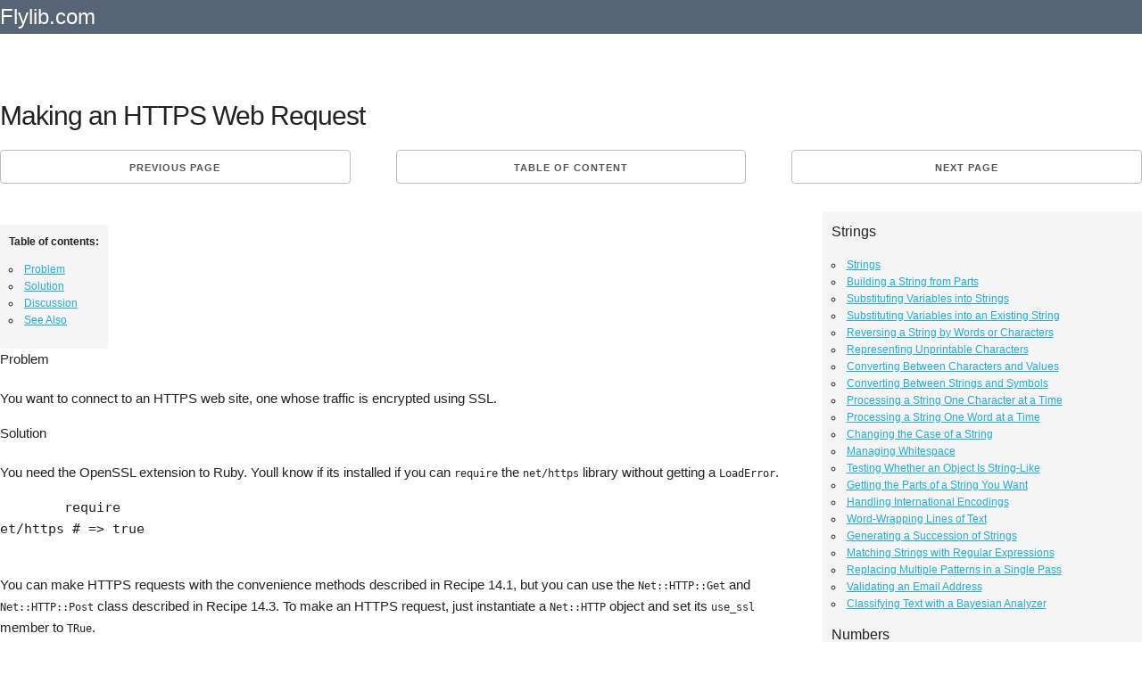

--- FILE ---
content_type: text/html; charset=UTF-8
request_url: https://flylib.com/books/en/2.44.1/making_an_https_web_request.html
body_size: 16200
content:
<!DOCTYPE html>
<html lang="en">
<head>
  <meta charset="utf-8">
  <title>Making an HTTPS Web Request | Internet Services</title>
  <meta name="description" content="Making an HTTPS Web Request / Internet Services from Ruby Cookbook">
  <meta name="viewport" content="width=device-width, initial-scale=1">
  <meta name="yandex-verification" content="71b55d2198e4145b" />
  <!--x_cool_page-->
  <style>.node{float:right;position:absolute;top:0px;}.node:link,.node:visited{padding-top:7px;color:#fff;text-decoration:none;} .mgb20{margin-bottom:20px;clear:both;}.h90{height:90px;}.adl{width:336px;height:280px;float:left;margin:0px 10px 10px 0px;}pre{display: block;white-space: pre-wrap;}.mnw{min-height:75px;width:auto!important;}.mgt10{margin-top:10px;}.amt img{max-width:110px;}.u-pull-right{float:right;}.small_text,.small_text a:link,.small_text a:visited{font-size:12px!important;color:#fff;}.one-half.column{width:48%;}.mod{padding:0px 10px!important;line-height:2.5em;margin:0px!important;height:30px;}.bgn{background:#576475;}.column,.columns,.container,.u-full-width{width:100%;box-sizing:border-box}h1,h2{letter-spacing:-.1rem}.column,.columns,.container,.u-full-width,.u-max-full-width{box-sizing:border-box}img{border:0}.container{position:relative;max-width:1280px;margin:0 auto;padding:0 20px}body,html{padding:0;margin:0}.column,.columns{float:left}html{font-size:62.5%}body{font-size:1.5em;line-height:1.6;font-weight:400;font-family:Arial;color:#222}h1,h2,h3,.h3,h4,h5,h6{margin-top:0;margin-bottom:2rem;font-weight:300}.u-max-full-width{max-width:100%}.test h1{margin:0.67em 0;}.caretback{font-size:20px!important;padding-top:0;text-decoration:none}.caretback span{margin-top:-2px}.waka{margin-top:20px}h1{font-size:4rem;line-height:1.2}h2{font-size:3.6rem;line-height:1.25}p{margin-top:0}a{color:#1EAEDB}a:hover{color:#0FA0CE}.container:after,.row:after,.u-cf{content:"";display:table;clear:both}.book_details{border:1px dotted #ccc;padding:15px;margin-bottom:25px;background:#f5f5f5;border-radius:4px}.book_details img{max-height:75px}.smdet{font-size:.9em}.small_h1{font-size:1.2em!important;font-weight:700;margin:.67em 0}ul{list-style:circle inside}ol{list-style:decimal inside}ol,ul{padding-left:0;margin-top:0}ol ol,ol ul,ul ol,ul ul{margin:1.5rem 0 1.5rem 3rem;font-size:90%}.mainb{clear:both;display:block;border-bottom:1px dotted #ccc;padding-bottom:10px!important;padding-top:10px!important}.mainb img{float:left;padding-right:5px;max-height:70px}.mainb span{font-size:12px}.bgdt{background:#EEE;text-align:center;border-radius:4px;font-size:1rem;text-transform:uppercase;height:30px;line-height:30px;margin-bottom:.75rem;font-weight:600;letter-spacing:.1rem}.bgdt.bd{text-align:left;display:block;height:auto;line-height:1.3em;padding:5px 5px;}.subcats,.subcats li{list-style:none;margin:0;padding:0;font-size:1em}.subcats li a,.subcats li a:link,.subcats li a:visited{color:#666;font-size:1.2rem;margin-bottom:.75rem;font-weight:600;letter-spacing:.1rem}.subbut{padding-left:10px;padding-right:10px;margin-right:5px;margin-top:5px}.logo a,.logo a:link,.logo a:visited{color:#fff;text-decoration:none;padding:20px 0;font-size:24px}table{border-collapse:collapse;border-spacing:0}td,th{padding:0}.button,button{margin-bottom:1rem}.button,button,input[type=submit],input[type=reset],input[type=button]{display:inline-block;height:38px;padding:0 30px;color:#555;text-align:center;font-size:11px;font-weight:600;line-height:38px;letter-spacing:.1rem;text-transform:uppercase;text-decoration:none;white-space:nowrap;background-color:transparent;border-radius:4px;border:1px solid #bbb;cursor:pointer;box-sizing:border-box}@media (min-width:750px){.navbar+.docs-section{border-top-width:0}.navbar,.navbar-spacer{display:block;width:100%;height:6.5rem;background:#fff;z-index:99;border-top:1px solid #eee;border-bottom:1px solid #eee}.navbar-spacer{display:none}.navbar>.container{width:100%}.navbar-list{list-style:none;margin-bottom:0}.navbar-item{position:relative;float:left;margin-bottom:0}.navbar-link{text-transform:uppercase;font-size:11px;font-weight:600;letter-spacing:.2rem;margin-right:35px;text-decoration:none;line-height:6.5rem;color:#222}.navbar-link.active{color:#33C3F0}}@media (min-width:400px){.container{width:85%;padding:0}a.mod{width:100%;margin-bottom:1px!important}}@media (min-width:550px){.container{width:100%}.column,.columns{margin-left:4%}.column:first-child,.columns:first-child{margin-left:0}.one.column,.one.columns{width:4.66666666667%}.two.columns{width:13.3333333333%}.seven.columns{width:56.66%}.ten.columns{width:82.6666666667%}.three.columns{width:22%}.four.columns{width:30.6666666667%}.twelve.columns{width:100%;margin-left:0}.one-third.column{width:30.6666666667%}.lc{width:70%;float:left;padding-top:15px;}.rc{width:28%;min-width:336px;float:right;}.offset-by-one-third.column,.offset-by-one-third.columns{margin-left:34.6666666667%}h1{font-size:3rem}h2{font-size:2.2rem}}hr{margin-top:3rem;margin-bottom:3.5rem;border-width:0;border-top:1px solid #E1E1E1;}.small_text{padding:10px;}.amt span{padding:5px 0px;display:block;}.amt a:link,.amt a:visited{font-size:13px;line-height:1.1em;color:#666!important;text-decoration:none;}.amt a:hover{text-decoration:underline;}@media(max-width:335px){.adx{display:none;}.mod{width:100%;}}@media(max-width:400px){.mod{width:100%;}} 
  .og{background:#f5f5f5;border-radius:3px;padding:10px;margin-top:10px;font-family:arial;font-size:12px;}.og .h4{font-weight:bold;}.og .h2{font-size:16px}.act{color:#ff3300}
  @media(max-width:1120px){.lc{width:65%;}@media(max-width:960px){.lc{width:60%;}@media(max-width:840px){.lc{width:100%;}.rc{width:100%;}}
 </style>
  
   <link rel="amphtml" href="https://amp.flylib.com/books/en/2.44.1/making_an_https_web_request.html"/>
  <link rel="icon" type="image/png" href="/tpl/fly/images/favicon.png"> 
  
</head>
<body>
<div class="row bgn">
<div class="container">
  <div class="two columns logo"><a href="javascript:;" data-path="/">Flylib.com</a></div>
  <div class="seven columns"></div>
  <div class="three columns"></div>
</div></div><br>

<div class="container">
  <div class="row">
    <div class="twelve columns">
		
		
		<div class="row test">
		<h1>Making an HTTPS Web Request</h1>
		</div>
		
		<div class="row"><div class="one-third column value"><a class="button button-primary mod" href="/books/en/2.44.1/grabbing_the_contents_of_a_web_page.html">Previous page</a></div><div class="one-third column value" style="text-align:center;">		<a class="button button-primary mod" href="javascript:;" data-hash="ba11456b3a4cd13b7e0c7a8c6f8c7477" data-path="/books/en/2.44.1/">Table of content</a></div><div class="one-third column value"><a class="button button-primary mod u-pull-right" href="/books/en/2.44.1/customizing_http_request_headers.html">Next page</a></div></div>
		
		<div class="content index ">
		<div class="u-cf"></div>
		
		<div class="mgb20"></div>
			<div class="lc">
			 <div class="row">
			<div class="one-half column">
			
			</div>
			<div class="one-half column og" id="secondary_bar">
			<div class="fastmenu"><p class="fast_head">Table of contents:</p><ul><li class="hh_4"><a href="/books/en/2.44.1/making_an_https_web_request.html#fastmenu_1">Problem</a></li><li class="hh_4"><a href="/books/en/2.44.1/making_an_https_web_request.html#fastmenu_2">Solution</a></li><li class="hh_4"><a href="/books/en/2.44.1/making_an_https_web_request.html#fastmenu_3">Discussion</a></li><li class="hh_4"><a href="/books/en/2.44.1/making_an_https_web_request.html#fastmenu_4">See Also</a></li></ul></div>
			</div>
			</div>
			
			
			<a class="anchor" id="fastmenu_1"></a><H4>Problem</H4>
<p>You want to connect to an HTTPS web site, one whose traffic is encrypted using SSL.</P>


<a class="anchor" id="fastmenu_2"></a><h4>Solution</H4>
<p>You need the OpenSSL extension to Ruby. Youll know if its installed if you can <tt>require</tt> the <tt>net/https</tt> 
library without getting a <tt>LoadError</tt>.</P>
<pre>
	require 
et/https # => true
</pre><BR>

<p>You can	 make HTTPS requests with the convenience methods described in Recipe 14.1, but you can use the <tt>Net::HTTP::Get</tt> and <tt>Net::HTTP::Post</tt> class described in Recipe 14.3. To make an 
HTTPS request, just instantiate a <tt>Net::HTTP</tt> object and set its <tt>use_ssl</tt> member to <tt>TRue</tt>.</p>
<p>In this example, I try to download a page from a web server that only accepts 
HTTPS connections. Instead of listening on port 80 like a normal web server, this server listens on port 443 and expects an encrypted request. I can only connect with a <tt>Net::HTTP</tt> instance that has the <tt>use_ssl</tt> flag set.</p>
<pre>
	require 
et/http
	uri = URI.parse("https://www.donotcall.gov/")

	request = Net::HTTP.new(uri.host, uri.port)
	response = request.get("/")
	# Errno::ECONNRESET: Connection reset by peer

	require 
et/https
	request.use_ssl = true
	request.verify_mode = OpenSSL::SSL::VERIFY_NONE
	response = request.get("/")
	# => #<Net::HTTPOK 200 OK readbody=true>
	response.body.size # => 6537
</pre><BR>



<a class="anchor" id="fastmenu_3"></a><H4>Discussion</h4>
<p>The default Ruby installation for Windows includes the OpenSSL extension, but if youe on a Unix system, you might have to install it yourself. On Debian GNU/Linux, the package name is <tt>libopenssl-ruby[Ruby version]</tt>: for instance, <tt>libopenssl-ruby1.8</tt>. You might need to download the extension from the Ruby PKI homepage (see below), and compile and install it with Make.</p>
<p>Setting <tt>verify_mode</tt> to <tt>OpenSSL:SSL::VERIFY_NONE</tt> suppresses some warnings, but the warnings are kind of serious: they mean that OpenSSL won	 verify the servers certificate or proof of identity. Your conversation with the server will be confidential, but you won	 be able to definitively authenticate the server: it might be an imposter.</P>
<p>You can have OpenSSL verify server certificates if you keep a few trusted certificates on your computer. You don	 need a certificate for every server you might possibly access. You just need certificates for a few "certificate authorities:" the organizations that actually sign most other certificates. Since web browsers need these certificates too, you probably already have a bunch of them installed, although maybe not in a format that Ruby can use (if you don	 have them, see below).</P>
<p>On Debian GNU/Linux, the <tt>ca-certificates</tt> package installs a set of trusted server certificates into the directory <tt>/etc/ssl/certs</tt>. I can set my request objects <tt>ca_path</tt> to that directory, and set its <tt>verify_mode</tt> to <tt>OpenSSL::SSL::VERIFY_PEER</tt>. Now OpenSSL can verify that Im actually talking to the web server at donotcall.gov, and not an imposter.</p>
<pre>
	request = Net::HTTP.new(uri.host, uri.port)
	request.use_ssl = true
	request.ca_path = "/etc/ssl/certs/"
	request.verify_mode = OpenSSL::SSL::VERIFY_PEER
	response = request.get("/")
	# => #<Net:: 
HTTPOK 200 OK readbody=true>
</pre><br>

<p>The SSL certificate for www.donotcall.gov (http://www.donotcall.gov) happens to be signed by Network Solutions. I already have Network Solutions certificate installed on my computer, so I can verify the signature. If I trust Network Solutions, I can trust donotcall.gov.</p>


<a class="anchor" id="fastmenu_4"></a><h4>See Also</H4>
<ul><li>Recipe 14.1, "Grabbing the Contents of a Web Page"</li><li> 
HTTPS is just one more thing a robust web client needs to support; Recipe 14.20, "A Real-World HTTP Client," shows how to integrate it into a general framework</li><li>The Ruby OpenSSL project homepage (http://www.nongnu.org/rubypki/)</li><li>The (unofficial) Mozilla Certificate FAQ provides a good introduction to SSL certificates (http://www.hecker.org/mozilla/ca-certificate-faq/background-info)</li><li>If you don	 have any certs on your system or theye not in a format you can give to Ruby, you can download a bundle of all the certs recognized by the Mozilla web browser; instead of setting <tt>ca_path</tt> to a directory, youll set <tt>ca_file</tt> to the location of the file you download (http://curl.haxx.se/docs/caextract.html)</li><li>You can create your own server certificates with the QuickCert program; your certificates won	 be recognized by any certificate authority, but if you control the clients as well as the server, you can manually install the server certificate on every client (http://segment7.net/projects/ruby/QuickCert/)</li></ul>


<!--pixel--></TD></TR></table>
<br><!--page=227 end--> <!--page=228 start--><br>
			
			
			</div>
			
			<div class="rc">
			<div class="og"><p class="h2">Strings</p><ul><li><a href="/books/en/2.44.1/strings.html">Strings</a></li><li><a href="/books/en/2.44.1/building_a_string_from_parts.html">Building a String from Parts</a></li><li><a href="/books/en/2.44.1/substituting_variables_into_strings.html">Substituting Variables into Strings</a></li><li><a href="/books/en/2.44.1/substituting_variables_into_an_existing_string.html">Substituting Variables into an Existing String</a></li><li><a href="/books/en/2.44.1/reversing_a_string_by_words_or_characters.html">Reversing a String by Words or Characters</a></li><li><a href="/books/en/2.44.1/representing_unprintable_characters.html">Representing Unprintable Characters</a></li><li><a href="/books/en/2.44.1/converting_between_characters_and_values.html">Converting Between Characters and Values</a></li><li><a href="/books/en/2.44.1/converting_between_strings_and_symbols.html">Converting Between Strings and Symbols</a></li><li><a href="/books/en/2.44.1/processing_a_string_one_character_at_a_time.html">Processing a String One Character at a Time</a></li><li><a href="/books/en/2.44.1/processing_a_string_one_word_at_a_time.html">Processing a String One Word at a Time</a></li><li><a href="/books/en/2.44.1/changing_the_case_of_a_string.html">Changing the Case of a String</a></li><li><a href="/books/en/2.44.1/managing_whitespace.html">Managing Whitespace</a></li><li><a href="/books/en/2.44.1/testing_whether_an_object_is_string_like.html">Testing Whether an Object Is String-Like</a></li><li><a href="/books/en/2.44.1/getting_the_parts_of_a_string_you_want.html">Getting the Parts of a String You Want</a></li><li><a href="/books/en/2.44.1/handling_international_encodings.html">Handling International Encodings</a></li><li><a href="/books/en/2.44.1/word_wrapping_lines_of_text.html">Word-Wrapping Lines of Text</a></li><li><a href="/books/en/2.44.1/generating_a_succession_of_strings.html">Generating a Succession of Strings</a></li><li><a href="/books/en/2.44.1/matching_strings_with_regular_expressions.html">Matching Strings with Regular Expressions</a></li><li><a href="/books/en/2.44.1/replacing_multiple_patterns_in_a_single_pass.html">Replacing Multiple Patterns in a Single Pass</a></li><li><a href="/books/en/2.44.1/validating_an_email_address.html">Validating an Email Address</a></li><li><a href="/books/en/2.44.1/classifying_text_with_a_bayesian_analyzer.html">Classifying Text with a Bayesian Analyzer</a></li></ul><p class="h2">Numbers</p><ul><li><a href="/books/en/2.44.1/numbers.html">Numbers</a></li><li><a href="/books/en/2.44.1/parsing_a_number_from_a_string.html">Parsing a Number from a String</a></li><li><a href="/books/en/2.44.1/comparing_floating_point_numbers.html">Comparing Floating-Point Numbers</a></li><li><a href="/books/en/2.44.1/representing_numbers_to_arbitrary_precision.html">Representing Numbers to Arbitrary Precision</a></li><li><a href="/books/en/2.44.1/representing_rational_numbers.html">Representing Rational Numbers</a></li><li><a href="/books/en/2.44.1/generating_random_numbers.html">Generating Random Numbers</a></li><li><a href="/books/en/2.44.1/converting_between_numeric_bases.html">Converting Between Numeric Bases</a></li><li><a href="/books/en/2.44.1/taking_logarithms.html">Taking Logarithms</a></li><li><a href="/books/en/2.44.1/finding_mean_median_and_mode.html">Finding Mean, Median, and Mode</a></li><li><a href="/books/en/2.44.1/converting_between_degrees_and_radians.html">Converting Between Degrees and Radians</a></li><li><a href="/books/en/2.44.1/multiplying_matrices.html">Multiplying Matrices</a></li><li><a href="/books/en/2.44.1/solving_a_system_of_linear_equations.html">Solving a System of Linear Equations</a></li><li><a href="/books/en/2.44.1/using_complex_numbers.html">Using Complex Numbers</a></li><li><a href="/books/en/2.44.1/simulating_a_subclass_of_fixnum.html">Simulating a Subclass of Fixnum</a></li><li><a href="/books/en/2.44.1/doing_math_with_roman_numbers.html">Doing Math with Roman Numbers</a></li><li><a href="/books/en/2.44.1/generating_a_sequence_of_numbers.html">Generating a Sequence of Numbers</a></li><li><a href="/books/en/2.44.1/generating_prime_numbers.html">Generating Prime Numbers</a></li><li><a href="/books/en/2.44.1/checking_a_credit_card_checksum.html">Checking a Credit Card Checksum</a></li></ul><p class="h2">Date and Time</p><ul><li><a href="/books/en/2.44.1/date_and_time.html">Date and Time</a></li><li><a href="/books/en/2.44.1/finding_todays_date.html">Finding Todays Date</a></li><li><a href="/books/en/2.44.1/parsing_dates_precisely_or_fuzzily.html">Parsing Dates, Precisely or Fuzzily</a></li><li><a href="/books/en/2.44.1/printing_a_date.html">Printing a Date</a></li><li><a href="/books/en/2.44.1/iterating_over_dates.html">Iterating Over Dates</a></li><li><a href="/books/en/2.44.1/doing_date_arithmetic.html">Doing Date Arithmetic</a></li><li><a href="/books/en/2.44.1/counting_the_days_since_an_arbitrary_date.html">Counting the Days Since an Arbitrary Date</a></li><li><a href="/books/en/2.44.1/converting_between_time_zones.html">Converting Between Time Zones</a></li><li><a href="/books/en/2.44.1/checking_whether_daylight_saving_time_is_in_effect.html">Checking Whether Daylight Saving Time Is in Effect</a></li><li><a href="/books/en/2.44.1/converting_between_time_and_datetime_objects.html">Converting Between Time and DateTime Objects</a></li><li><a href="/books/en/2.44.1/finding_the_day_of_the_week.html">Finding the Day of the Week</a></li><li><a href="/books/en/2.44.1/handling_commercial_dates.html">Handling Commercial Dates</a></li><li><a href="/books/en/2.44.1/running_a_code_block_periodically.html">Running a Code Block Periodically</a></li><li><a href="/books/en/2.44.1/waiting_a_certain_amount_of_time.html">Waiting a Certain Amount of Time</a></li><li><a href="/books/en/2.44.1/adding_a_timeout_to_a_long_running_operation.html">Adding a Timeout to a Long-Running Operation</a></li></ul><p class="h2">Arrays</p><ul><li><a href="/books/en/2.44.1/arrays.html">Arrays</a></li><li><a href="/books/en/2.44.1/iterating_over_an_array.html">Iterating Over an Array</a></li><li><a href="/books/en/2.44.1/rearranging_values_without_using_temporary_variables.html">Rearranging Values Without Using Temporary Variables</a></li><li><a href="/books/en/2.44.1/stripping_duplicate_elements_from_an_array.html">Stripping Duplicate Elements from an Array</a></li><li><a href="/books/en/2.44.1/reversing_an_array.html">Reversing an Array</a></li><li><a href="/books/en/2.44.1/sorting_an_array.html">Sorting an Array</a></li><li><a href="/books/en/2.44.1/ignoring_case_when_sorting_strings.html">Ignoring Case When Sorting Strings</a></li><li><a href="/books/en/2.44.1/making_sure_a_sorted_array_stays_sorted.html">Making Sure a Sorted Array Stays Sorted</a></li><li><a href="/books/en/2.44.1/summing_the_items_of_an_array.html">Summing the Items of an Array</a></li><li><a href="/books/en/2.44.1/sorting_an_array_by_frequency_of_appearance.html">Sorting an Array by Frequency of Appearance</a></li><li><a href="/books/en/2.44.1/shuffling_an_array.html">Shuffling an Array</a></li><li><a href="/books/en/2.44.1/getting_the_n_smallest_items_of_an_array.html">Getting the N Smallest Items of an Array</a></li><li><a href="/books/en/2.44.1/building_up_a_hash_using_injection.html">Building Up a Hash Using Injection</a></li><li><a href="/books/en/2.44.1/extracting_portions_of_arrays.html">Extracting Portions of Arrays</a></li><li><a href="/books/en/2.44.1/computing_set_operations_on_arrays.html">Computing Set Operations on Arrays</a></li><li><a href="/books/en/2.44.1/partitioning_or_classifying_a_set.html">Partitioning or Classifying a Set</a></li></ul><p class="h2">Hashes</p><ul><li><a href="/books/en/2.44.1/hashes.html">Hashes</a></li><li><a href="/books/en/2.44.1/using_symbols_as_hash_keys.html">Using Symbols as Hash Keys</a></li><li><a href="/books/en/2.44.1/creating_a_hash_with_a_default_value.html">Creating a Hash with a Default Value</a></li><li><a href="/books/en/2.44.1/adding_elements_to_a_hash.html">Adding Elements to a Hash</a></li><li><a href="/books/en/2.44.1/removing_elements_from_a_hash.html">Removing Elements from a Hash</a></li><li><a href="/books/en/2.44.1/using_an_array_or_other_modifiable_object_as_a_hash_key.html">Using an Array or Other Modifiable Object as a Hash Key</a></li><li><a href="/books/en/2.44.1/keeping_multiple_values_for_the_same_hash_key.html">Keeping Multiple Values for the Same Hash Key</a></li><li><a href="/books/en/2.44.1/iterating_over_a_hash.html">Iterating Over a Hash</a></li><li><a href="/books/en/2.44.1/iterating_over_a_hash_in_insertion_order.html">Iterating Over a Hash in Insertion Order</a></li><li><a href="/books/en/2.44.1/printing_a_hash.html">Printing a Hash</a></li><li><a href="/books/en/2.44.1/inverting_a_hash.html">Inverting a Hash</a></li><li><a href="/books/en/2.44.1/choosing_randomly_from_a_weighted_list.html">Choosing Randomly from a Weighted List</a></li><li><a href="/books/en/2.44.1/building_a_histogram.html">Building a Histogram</a></li><li><a href="/books/en/2.44.1/remapping_the_keys_and_values_of_a_hash.html">Remapping the Keys and Values of a Hash</a></li><li><a href="/books/en/2.44.1/extracting_portions_of_hashes.html">Extracting Portions of Hashes</a></li><li><a href="/books/en/2.44.1/searching_a_hash_with_regular_expressions.html">Searching a Hash with Regular Expressions</a></li></ul><p class="h2">Files and Directories</p><ul><li><a href="/books/en/2.44.1/files_and_directories.html">Files and Directories</a></li><li><a href="/books/en/2.44.1/checking_to_see_if_a_file_exists.html">Checking to See If a File Exists</a></li><li><a href="/books/en/2.44.1/checking_your_access_to_a_file.html">Checking Your Access to a File</a></li><li><a href="/books/en/2.44.1/changing_the_permissions_on_a_file.html">Changing the Permissions on a File</a></li><li><a href="/books/en/2.44.1/seeing_when_a_file_was_last_used_problem.html">Seeing When a File Was Last Used Problem</a></li><li><a href="/books/en/2.44.1/listing_a_directory.html">Listing a Directory</a></li><li><a href="/books/en/2.44.1/reading_the_contents_of_a_file.html">Reading the Contents of a File</a></li><li><a href="/books/en/2.44.1/writing_to_a_file.html">Writing to a File</a></li><li><a href="/books/en/2.44.1/writing_to_a_temporary_file.html">Writing to a Temporary File</a></li><li><a href="/books/en/2.44.1/picking_a_random_line_from_a_file.html">Picking a Random Line from a File</a></li><li><a href="/books/en/2.44.1/comparing_two_files.html">Comparing Two Files</a></li><li><a href="/books/en/2.44.1/performing_random_access_on_read_once_input_streams.html">Performing Random Access on Read-Once Input Streams</a></li><li><a href="/books/en/2.44.1/walking_a_directory_tree.html">Walking a Directory Tree</a></li><li><a href="/books/en/2.44.1/locking_a_file.html">Locking a File</a></li><li><a href="/books/en/2.44.1/backing_up_to_versioned_filenames.html">Backing Up to Versioned Filenames</a></li><li><a href="/books/en/2.44.1/pretending_a_string_is_a_file.html">Pretending a String Is a File</a></li><li><a href="/books/en/2.44.1/redirecting_standard_input_or_output.html">Redirecting Standard Input or Output</a></li><li><a href="/books/en/2.44.1/processing_a_binary_file.html">Processing a Binary File</a></li><li><a href="/books/en/2.44.1/deleting_a_file.html">Deleting a File</a></li><li><a href="/books/en/2.44.1/truncating_a_file.html">Truncating a File</a></li><li><a href="/books/en/2.44.1/finding_the_files_you_want.html">Finding the Files You Want</a></li><li><a href="/books/en/2.44.1/finding_and_changing_the_current_working_directory.html">Finding and Changing the Current Working Directory</a></li></ul><p class="h2">Code Blocks and Iteration</p><ul><li><a href="/books/en/2.44.1/code_blocks_and_iteration.html">Code Blocks and Iteration</a></li><li><a href="/books/en/2.44.1/creating_and_invoking_a_block.html">Creating and Invoking a Block</a></li><li><a href="/books/en/2.44.1/writing_a_method_that_accepts_a_block.html">Writing a Method That Accepts a Block</a></li><li><a href="/books/en/2.44.1/binding_a_block_argument_to_a_variable.html">Binding a Block Argument to a Variable</a></li><li><a href="/books/en/2.44.1/blocks_as_closures_using_outside_variables_within_a_code_block.html">Blocks as Closures: Using Outside Variables Within a Code Block</a></li><li><a href="/books/en/2.44.1/writing_an_iterator_over_a_data_structure.html">Writing an Iterator Over a Data Structure</a></li><li><a href="/books/en/2.44.1/changing_the_way_an_object_iterates.html">Changing the Way an Object Iterates</a></li><li><a href="/books/en/2.44.1/writing_block_methods_that_classify_or_collect.html">Writing Block Methods That Classify or Collect</a></li><li><a href="/books/en/2.44.1/stopping_an_iteration.html">Stopping an Iteration</a></li><li><a href="/books/en/2.44.1/looping_through_multiple_iterables_in_parallel.html">Looping Through Multiple Iterables in Parallel</a></li><li><a href="/books/en/2.44.1/hiding_setup_and_cleanup_in_a_block_method.html">Hiding Setup and Cleanup in a Block Method</a></li><li><a href="/books/en/2.44.1/coupling_systems_loosely_with_callbacks.html">Coupling Systems Loosely with Callbacks</a></li></ul><p class="h2">Objects and Classes8</p><ul><li><a href="/books/en/2.44.1/objects_and_classes8.html">Objects and Classes8</a></li><li><a href="/books/en/2.44.1/managing_instance_data.html">Managing Instance Data</a></li><li><a href="/books/en/2.44.1/managing_class_data.html">Managing Class Data</a></li><li><a href="/books/en/2.44.1/checking_class_or_module_membership.html">Checking Class or Module Membership</a></li><li><a href="/books/en/2.44.1/writing_an_inherited_class.html">Writing an Inherited Class</a></li><li><a href="/books/en/2.44.1/overloading_methods.html">Overloading Methods</a></li><li><a href="/books/en/2.44.1/validating_and_modifying_attribute_values.html">Validating and Modifying Attribute Values</a></li><li><a href="/books/en/2.44.1/defining_a_virtual_attribute.html">Defining a Virtual Attribute</a></li><li><a href="/books/en/2.44.1/delegating_method_calls_to_another_object.html">Delegating Method Calls to Another Object</a></li><li><a href="/books/en/2.44.1/converting_and_coercing_objects_to_different_types.html">Converting and Coercing Objects to Different Types</a></li><li><a href="/books/en/2.44.1/getting_a_human_readable_printout_of_any_object.html">Getting a Human-Readable Printout of Any Object</a></li><li><a href="/books/en/2.44.1/accepting_or_passing_a_variable_number_of_arguments.html">Accepting or Passing a Variable Number of Arguments</a></li><li><a href="/books/en/2.44.1/simulating_keyword_arguments.html">Simulating Keyword Arguments</a></li><li><a href="/books/en/2.44.1/calling_a_superclasss_method.html">Calling a Superclasss Method</a></li><li><a href="/books/en/2.44.1/creating_an_abstract_method.html">Creating an Abstract Method</a></li><li><a href="/books/en/2.44.1/freezing_an_object_to_prevent_changes.html">Freezing an Object to Prevent Changes</a></li><li><a href="/books/en/2.44.1/making_a_copy_of_an_object.html">Making a Copy of an Object</a></li><li><a href="/books/en/2.44.1/declaring_constants.html">Declaring Constants</a></li><li><a href="/books/en/2.44.1/implementing_class_and_singleton_methods.html">Implementing Class and Singleton Methods</a></li><li><a href="/books/en/2.44.1/controlling_access_by_making_methods_private.html">Controlling Access by Making Methods Private</a></li></ul><p class="h2">Modules and Namespaces</p><ul><li><a href="/books/en/2.44.1/modules_and_namespaces.html">Modules and Namespaces</a></li><li><a href="/books/en/2.44.1/simulating_multiple_inheritance_with_mixins.html">Simulating Multiple Inheritance with Mixins</a></li><li><a href="/books/en/2.44.1/extending_specific_objects_with_modules.html">Extending Specific Objects with Modules</a></li><li><a href="/books/en/2.44.1/mixing_in_class_methods.html">Mixing in Class Methods</a></li><li><a href="/books/en/2.44.1/implementing_enumerable_write_one_method_get_22_free.html">Implementing Enumerable: Write One Method, Get 22 Free</a></li><li><a href="/books/en/2.44.1/avoiding_naming_collisions_with_namespaces.html">Avoiding Naming Collisions with Namespaces</a></li><li><a href="/books/en/2.44.1/automatically_loading_libraries_as_needed.html">Automatically Loading Libraries as Needed</a></li><li><a href="/books/en/2.44.1/including_namespaces.html">Including Namespaces</a></li><li><a href="/books/en/2.44.1/initializing_instance_variables_defined_by_a_module.html">Initializing Instance Variables Defined by a Module</a></li><li><a href="/books/en/2.44.1/automatically_initializing_mixed_in_modules.html">Automatically Initializing Mixed-In Modules</a></li></ul><p class="h2">Reflection and Metaprogramming</p><ul><li><a href="/books/en/2.44.1/reflection_and_metaprogramming.html">Reflection and Metaprogramming</a></li><li><a href="/books/en/2.44.1/finding_an_objects_class_and_superclass.html">Finding an Objects Class and Superclass</a></li><li><a href="/books/en/2.44.1/listing_an_objects_methods.html">Listing an Objects Methods</a></li><li><a href="/books/en/2.44.1/listing_methods_unique_to_an_object.html">Listing Methods Unique to an Object</a></li><li><a href="/books/en/2.44.1/getting_a_reference_to_a_method.html">Getting a Reference to a Method</a></li><li><a href="/books/en/2.44.1/fixing_bugs_in_someone_elses_class.html">Fixing Bugs in Someone Elses Class</a></li><li><a href="/books/en/2.44.1/listening_for_changes_to_a_class.html">Listening for Changes to a Class</a></li><li><a href="/books/en/2.44.1/checking_whether_an_object_has_necessary_attributes.html">Checking Whether an Object Has Necessary Attributes</a></li><li><a href="/books/en/2.44.1/responding_to_calls_to_undefined_methods.html">Responding to Calls to Undefined Methods</a></li><li><a href="/books/en/2.44.1/automatically_initializing_instance_variables.html">Automatically Initializing Instance Variables</a></li><li><a href="/books/en/2.44.1/avoiding_boilerplate_code_with_metaprogramming.html">Avoiding Boilerplate Code with Metaprogramming</a></li><li><a href="/books/en/2.44.1/metaprogramming_with_string_evaluations.html">Metaprogramming with String Evaluations</a></li><li><a href="/books/en/2.44.1/evaluating_code_in_an_earlier_context.html">Evaluating Code in an Earlier Context</a></li><li><a href="/books/en/2.44.1/undefining_a_method.html">Undefining a Method</a></li><li><a href="/books/en/2.44.1/aliasing_methods.html">Aliasing Methods</a></li><li><a href="/books/en/2.44.1/doing_aspect_oriented_programming.html">Doing Aspect-Oriented Programming</a></li><li><a href="/books/en/2.44.1/enforcing_software_contracts.html">Enforcing Software Contracts</a></li></ul><p class="h2">XML and HTML</p><ul><li><a href="/books/en/2.44.1/xml_and_html.html">XML and HTML</a></li><li><a href="/books/en/2.44.1/checking_xml_well_formedness.html">Checking XML Well-Formedness</a></li><li><a href="/books/en/2.44.1/extracting_data_from_a_documents_tree_structure.html">Extracting Data from a Documents Tree Structure</a></li><li><a href="/books/en/2.44.1/extracting_data_while_parsing_a_document.html">Extracting Data While Parsing a Document</a></li><li><a href="/books/en/2.44.1/navigating_a_document_with_xpath.html">Navigating a Document with XPath</a></li><li><a href="/books/en/2.44.1/parsing_invalid_markup.html">Parsing Invalid Markup</a></li><li><a href="/books/en/2.44.1/converting_an_xml_document_into_a_hash.html">Converting an XML Document into a Hash</a></li><li><a href="/books/en/2.44.1/validating_an_xml_document.html">Validating an XML Document</a></li><li><a href="/books/en/2.44.1/substituting_xml_entities.html">Substituting XML Entities</a></li><li><a href="/books/en/2.44.1/creating_and_modifying_xml_documents.html">Creating and Modifying XML Documents</a></li><li><a href="/books/en/2.44.1/compressing_whitespace_in_an_xml_document.html">Compressing Whitespace in an XML Document</a></li><li><a href="/books/en/2.44.1/guessing_a_documents_encoding.html">Guessing a Documents Encoding</a></li><li><a href="/books/en/2.44.1/converting_from_one_encoding_to_another.html">Converting from One Encoding to Another</a></li><li><a href="/books/en/2.44.1/extracting_all_the_urls_from_an_html_document.html">Extracting All the URLs from an HTML Document</a></li><li><a href="/books/en/2.44.1/transforming_plain_text_to_html.html">Transforming Plain Text to HTML</a></li><li><a href="/books/en/2.44.1/converting_html_documents_from_the_web_into_text.html">Converting HTML Documents from the Web into Text</a></li><li><a href="/books/en/2.44.1/a_simple_feed_aggregator.html">A Simple Feed Aggregator</a></li></ul><p class="h2">Graphics and Other File Formats</p><ul><li><a href="/books/en/2.44.1/graphics_and_other_file_formats.html">Graphics and Other File Formats</a></li><li><a href="/books/en/2.44.1/thumbnailing_images.html">Thumbnailing Images</a></li><li><a href="/books/en/2.44.1/adding_text_to_an_image.html">Adding Text to an Image</a></li><li><a href="/books/en/2.44.1/converting_one_image_format_to_another.html">Converting One Image Format to Another</a></li><li><a href="/books/en/2.44.1/graphing_data.html">Graphing Data</a></li><li><a href="/books/en/2.44.1/adding_graphical_context_with_sparklines.html">Adding Graphical Context with Sparklines</a></li><li><a href="/books/en/2.44.1/strongly_encrypting_data.html">Strongly Encrypting Data</a></li><li><a href="/books/en/2.44.1/parsing_comma_separated_data.html">Parsing Comma-Separated Data</a></li><li><a href="/books/en/2.44.1/parsing_not_quite_comma_separated_data.html">Parsing Not-Quite-Comma-Separated Data</a></li><li><a href="/books/en/2.44.1/generating_and_parsing_excel_spreadsheets.html">Generating and Parsing Excel Spreadsheets</a></li><li><a href="/books/en/2.44.1/compressing_and_archiving_files_with_gzip_and_tar.html">Compressing and Archiving Files with Gzip and Tar</a></li><li><a href="/books/en/2.44.1/reading_and_writing_zip_files.html">Reading and Writing ZIP Files</a></li><li><a href="/books/en/2.44.1/reading_and_writing_configuration_files.html">Reading and Writing Configuration Files</a></li><li><a href="/books/en/2.44.1/generating_pdf_files.html">Generating PDF Files</a></li><li><a href="/books/en/2.44.1/representing_data_as_midi_music.html">Representing Data as MIDI Music</a></li></ul><p class="h2">Databases and Persistence</p><ul><li><a href="/books/en/2.44.1/databases_and_persistence.html">Databases and Persistence</a></li><li><a href="/books/en/2.44.1/serializing_data_with_yaml.html">Serializing Data with YAML</a></li><li><a href="/books/en/2.44.1/serializing_data_with_marshal.html">Serializing Data with Marshal</a></li><li><a href="/books/en/2.44.1/persisting_objects_with_madeleine.html">Persisting Objects with Madeleine</a></li><li><a href="/books/en/2.44.1/indexing_unstructured_text_with_simplesearch.html">Indexing Unstructured Text with SimpleSearch</a></li><li><a href="/books/en/2.44.1/indexing_structured_text_with_ferret.html">Indexing Structured Text with Ferret</a></li><li><a href="/books/en/2.44.1/using_berkeley_db_databases.html">Using Berkeley DB Databases</a></li><li><a href="/books/en/2.44.1/controlling_mysql_on_unix.html">Controlling MySQL on Unix</a></li><li><a href="/books/en/2.44.1/finding_the_number_of_rows_returned_by_a_query.html">Finding the Number of Rows Returned by a Query</a></li><li><a href="/books/en/2.44.1/talking_directly_to_a_mysql_database.html">Talking Directly to a MySQL Database</a></li><li><a href="/books/en/2.44.1/talking_directly_to_a_postgresql_database.html">Talking Directly to a PostgreSQL Database</a></li><li><a href="/books/en/2.44.1/using_object_relational_mapping_with_activerecord.html">Using Object Relational Mapping with ActiveRecord</a></li><li><a href="/books/en/2.44.1/using_object_relational_mapping_with_og.html">Using Object Relational Mapping with Og</a></li><li><a href="/books/en/2.44.1/building_queries_programmatically.html">Building Queries Programmatically</a></li><li><a href="/books/en/2.44.1/validating_data_with_activerecord.html">Validating Data with ActiveRecord</a></li><li><a href="/books/en/2.44.1/preventing_sql_injection_attacks.html">Preventing SQL Injection Attacks</a></li><li><a href="/books/en/2.44.1/using_transactions_in_activerecord.html">Using Transactions in ActiveRecord</a></li><li><a href="/books/en/2.44.1/adding_hooks_to_table_events.html">Adding Hooks to Table Events</a></li><li><a href="/books/en/2.44.1/adding_taggability_with_a_database_mixin.html">Adding Taggability with a Database Mixin</a></li></ul><p class="h2">Internet Services</p><ul><li><a href="/books/en/2.44.1/internet_services.html">Internet Services</a></li><li><a href="/books/en/2.44.1/grabbing_the_contents_of_a_web_page.html">Grabbing the Contents of a Web Page</a></li><li><a href="/books/en/2.44.1/making_an_https_web_request.html">Making an HTTPS Web Request</a></li><li><a href="/books/en/2.44.1/customizing_http_request_headers.html">Customizing HTTP Request Headers</a></li><li><a href="/books/en/2.44.1/performing_dns_queries.html">Performing DNS Queries</a></li><li><a href="/books/en/2.44.1/sending_mail.html">Sending Mail</a></li><li><a href="/books/en/2.44.1/reading_mail_with_imap.html">Reading Mail with IMAP</a></li><li><a href="/books/en/2.44.1/reading_mail_with_pop3.html">Reading Mail with POP3</a></li><li><a href="/books/en/2.44.1/being_an_ftp_client.html">Being an FTP Client</a></li><li><a href="/books/en/2.44.1/being_a_telnet_client.html">Being a Telnet Client</a></li><li><a href="/books/en/2.44.1/being_an_ssh_client.html">Being an SSH Client</a></li><li><a href="/books/en/2.44.1/copying_a_file_to_another_machine.html">Copying a File to Another Machine</a></li><li><a href="/books/en/2.44.1/being_a_bittorrent_client.html">Being a BitTorrent Client</a></li><li><a href="/books/en/2.44.1/pinging_a_machine.html">Pinging a Machine</a></li><li><a href="/books/en/2.44.1/writing_an_internet_server.html">Writing an Internet Server</a></li><li><a href="/books/en/2.44.1/parsing_urls.html">Parsing URLs</a></li><li><a href="/books/en/2.44.1/writing_a_cgi_script.html">Writing a CGI Script</a></li><li><a href="/books/en/2.44.1/setting_cookies_and_other_http_response_headers.html">Setting Cookies and Other HTTP Response Headers</a></li><li><a href="/books/en/2.44.1/handling_file_uploads_via_cgi.html">Handling File Uploads via CGI</a></li><li><a href="/books/en/2.44.1/running_servlets_with_webrick.html">Running Servlets with WEBrick</a></li><li><a href="/books/en/2.44.1/a_real_world_http_client.html">A Real-World HTTP Client</a></li></ul><p class="h2">Web Development Ruby on Rails</p><ul><li><a href="/books/en/2.44.1/web_development_ruby_on_rails.html">Web Development Ruby on Rails</a></li><li><a href="/books/en/2.44.1/writing_a_simple_rails_application_to_show_system_status.html">Writing a Simple Rails Application to Show System Status</a></li><li><a href="/books/en/2.44.1/passing_data_from_the_controller_to_the_view.html">Passing Data from the Controller to the View</a></li><li><a href="/books/en/2.44.1/creating_a_layout_for_your_header_and_footer.html">Creating a Layout for Your Header and Footer</a></li><li><a href="/books/en/2.44.1/redirecting_to_a_different_location.html">Redirecting to a Different Location</a></li><li><a href="/books/en/2.44.1/displaying_templates_with_render.html">Displaying Templates with Render</a></li><li><a href="/books/en/2.44.1/integrating_a_database_with_your_rails_application.html">Integrating a Database with Your Rails Application</a></li><li><a href="/books/en/2.44.1/understanding_pluralization_rules.html">Understanding Pluralization Rules</a></li><li><a href="/books/en/2.44.1/creating_a_login_system.html">Creating a Login System</a></li><li><a href="/books/en/2.44.1/storing_hashed_user_passwords_in_the_database.html">Storing Hashed User Passwords in the Database</a></li><li><a href="/books/en/2.44.1/escaping_html_and_javascript_for_display.html">Escaping HTML and JavaScript for Display</a></li><li><a href="/books/en/2.44.1/setting_and_retrieving_session_information.html">Setting and Retrieving Session Information</a></li><li><a href="/books/en/2.44.1/setting_and_retrieving_cookies.html">Setting and Retrieving Cookies</a></li><li><a href="/books/en/2.44.1/extracting_code_into_helper_functions.html">Extracting Code into Helper Functions</a></li><li><a href="/books/en/2.44.1/refactoring_the_view_into_partial_snippets_of_views.html">Refactoring the View into Partial Snippets of Views</a></li><li><a href="/books/en/2.44.1/adding_dhtml_effects_with_scriptaculous.html">Adding DHTML Effects with script.aculo.us</a></li><li><a href="/books/en/2.44.1/generating_forms_for_manipulating_model_objects.html">Generating Forms for Manipulating Model Objects</a></li><li><a href="/books/en/2.44.1/creating_an_ajax_form.html">Creating an Ajax Form</a></li><li><a href="/books/en/2.44.1/exposing_web_services_on_your_web_site.html">Exposing Web Services on Your Web Site</a></li><li><a href="/books/en/2.44.1/sending_mail_with_rails.html">Sending Mail with Rails</a></li><li><a href="/books/en/2.44.1/automatically_sending_error_messages_to_your_email.html">Automatically Sending Error Messages to Your Email</a></li><li><a href="/books/en/2.44.1/documenting_your_web_site.html">Documenting Your Web Site</a></li><li><a href="/books/en/2.44.1/unit_testing_your_web_site.html">Unit Testing Your Web Site</a></li><li><a href="/books/en/2.44.1/using_breakpoint_in_your_web_application.html">Using breakpoint in Your Web Application</a></li></ul><p class="h2">Web Services and Distributed Programming</p><ul><li><a href="/books/en/2.44.1/web_services_and_distributed_programming.html">Web Services and Distributed Programming</a></li><li><a href="/books/en/2.44.1/searching_for_books_on_amazon.html">Searching for Books on Amazon</a></li><li><a href="/books/en/2.44.1/finding_photos_on_flickr.html">Finding Photos on Flickr</a></li><li><a href="/books/en/2.44.1/writing_an_xml_rpc_client.html">Writing an XML-RPC Client</a></li><li><a href="/books/en/2.44.1/writing_a_soap_client.html">Writing a SOAP Client</a></li><li><a href="/books/en/2.44.1/writing_a_soap_server.html">Writing a SOAP Server</a></li><li><a href="/books/en/2.44.1/searching_the_web_with_googles_soap_service.html">Searching the Web with Googles SOAP Service</a></li><li><a href="/books/en/2.44.1/using_a_wsdl_file_to_make_soap_calls_easier.html">Using a WSDL File to Make SOAP Calls Easier</a></li><li><a href="/books/en/2.44.1/charging_a_credit_card.html">Charging a Credit Card</a></li><li><a href="/books/en/2.44.1/finding_the_cost_to_ship_packages_via_ups_or_fedex.html">Finding the Cost to Ship Packages via UPS or FedEx</a></li><li><a href="/books/en/2.44.1/sharing_a_hash_between_any_number_of_computers.html">Sharing a Hash Between Any Number of Computers</a></li><li><a href="/books/en/2.44.1/implementing_a_distributed_queue.html">Implementing a Distributed Queue</a></li><li><a href="/books/en/2.44.1/creating_a_shared_whiteboard.html">Creating a Shared Whiteboard</a></li><li><a href="/books/en/2.44.1/securing_drb_services_with_access_control_lists.html">Securing DRb Services with Access Control Lists</a></li><li><a href="/books/en/2.44.1/automatically_discovering_drb_services_with_rinda.html">Automatically Discovering DRb Services with Rinda</a></li><li><a href="/books/en/2.44.1/proxying_objects_that_cant_be_distributed.html">Proxying Objects That Cant Be Distributed</a></li><li><a href="/books/en/2.44.1/storing_data_on_distributed_ram_with_memcached.html">Storing Data on Distributed RAM with MemCached</a></li><li><a href="/books/en/2.44.1/caching_expensive_results_with_memcached.html">Caching Expensive Results with MemCached</a></li><li><a href="/books/en/2.44.1/a_remote_controlled_jukebox.html">A Remote-Controlled Jukebox</a></li></ul><p class="h2">Testing, Debugging, Optimizing, and Documenting</p><ul><li><a href="/books/en/2.44.1/testing_debugging_optimizing_and_documenting.html">Testing, Debugging, Optimizing, and Documenting</a></li><li><a href="/books/en/2.44.1/running_code_only_in_debug_mode.html">Running Code Only in Debug Mode</a></li><li><a href="/books/en/2.44.1/raising_an_exception.html">Raising an Exception</a></li><li><a href="/books/en/2.44.1/handling_an_exception.html">Handling an Exception</a></li><li><a href="/books/en/2.44.1/rerunning_after_an_exception.html">Rerunning After an Exception</a></li><li><a href="/books/en/2.44.1/adding_logging_to_your_application.html">Adding Logging to Your Application</a></li><li><a href="/books/en/2.44.1/creating_and_understanding_tracebacks.html">Creating and Understanding Tracebacks</a></li><li><a href="/books/en/2.44.1/writing_unit_tests.html">Writing Unit Tests</a></li><li><a href="/books/en/2.44.1/running_unit_tests.html">Running Unit Tests</a></li><li><a href="/books/en/2.44.1/testing_code_that_uses_external_resources.html">Testing Code That Uses External Resources</a></li><li><a href="/books/en/2.44.1/using_breakpoint_to_inspect_and_change_the_state_of_your_application.html">Using breakpoint to Inspect and Change the State of Your Application</a></li><li><a href="/books/en/2.44.1/documenting_your_application.html">Documenting Your Application</a></li><li><a href="/books/en/2.44.1/profiling_your_application.html">Profiling Your Application</a></li><li><a href="/books/en/2.44.1/benchmarking_competing_solutions.html">Benchmarking Competing Solutions</a></li><li><a href="/books/en/2.44.1/running_multiple_analysis_tools_at_once.html">Running Multiple Analysis Tools at Once</a></li><li><a href="/books/en/2.44.1/who_s_calling_that_method_a_call_graph_analyzer.html">Who s Calling That Method? A Call Graph Analyzer</a></li></ul><p class="h2">Packaging and Distributing Software</p><ul><li><a href="/books/en/2.44.1/packaging_and_distributing_software.html">Packaging and Distributing Software</a></li><li><a href="/books/en/2.44.1/finding_libraries_by_querying_gem_respositories.html">Finding Libraries by Querying Gem Respositories</a></li><li><a href="/books/en/2.44.1/installing_and_using_a_gem.html">Installing and Using a Gem</a></li><li><a href="/books/en/2.44.1/requiring_a_specific_version_of_a_gem.html">Requiring a Specific Version of a Gem</a></li><li><a href="/books/en/2.44.1/uninstalling_a_gem.html">Uninstalling a Gem</a></li><li><a href="/books/en/2.44.1/reading_documentation_for_installed_gems.html">Reading Documentation for Installed Gems</a></li><li><a href="/books/en/2.44.1/packaging_your_code_as_a_gem.html">Packaging Your Code as a Gem</a></li><li><a href="/books/en/2.44.1/distributing_your_gems.html">Distributing Your Gems</a></li><li><a href="/books/en/2.44.1/installing_and_creating_standalone_packages_with_setuprb.html">Installing and Creating Standalone Packages with setup.rb</a></li></ul><p class="h2">Automating Tasks with Rake</p><ul><li><a href="/books/en/2.44.1/automating_tasks_with_rake.html">Automating Tasks with Rake</a></li><li><a href="/books/en/2.44.1/automatically_running_unit_tests.html">Automatically Running Unit Tests</a></li><li><a href="/books/en/2.44.1/automatically_generating_documentation.html">Automatically Generating Documentation</a></li><li><a href="/books/en/2.44.1/cleaning_up_generated_files.html">Cleaning Up Generated Files</a></li><li><a href="/books/en/2.44.1/automatically_building_a_gem.html">Automatically Building a Gem</a></li><li><a href="/books/en/2.44.1/gathering_statistics_about_your_code.html">Gathering Statistics About Your Code</a></li><li><a href="/books/en/2.44.1/publishing_your_documentation.html">Publishing Your Documentation</a></li><li><a href="/books/en/2.44.1/running_multiple_tasks_in_parallel.html">Running Multiple Tasks in Parallel</a></li><li><a href="/books/en/2.44.1/a_generic_project_rakefile.html">A Generic Project Rakefile</a></li></ul><p class="h2">Multitasking and Multithreading</p><ul><li><a href="/books/en/2.44.1/multitasking_and_multithreading.html">Multitasking and Multithreading</a></li><li><a href="/books/en/2.44.1/running_a_daemon_process_on_unix.html">Running a Daemon Process on Unix</a></li><li><a href="/books/en/2.44.1/creating_a_windows_service.html">Creating a Windows Service</a></li><li><a href="/books/en/2.44.1/doing_two_things_at_once_with_threads.html">Doing Two Things at Once with Threads</a></li><li><a href="/books/en/2.44.1/synchronizing_access_to_an_object.html">Synchronizing Access to an Object</a></li><li><a href="/books/en/2.44.1/terminating_a_thread.html">Terminating a Thread</a></li><li><a href="/books/en/2.44.1/running_a_code_block_on_many_objects_simultaneously.html">Running a Code Block on Many Objects Simultaneously</a></li><li><a href="/books/en/2.44.1/limiting_multithreading_with_a_thread_pool.html">Limiting Multithreading with a Thread Pool</a></li><li><a href="/books/en/2.44.1/driving_an_external_process_with_popen.html">Driving an External Process with popen</a></li><li><a href="/books/en/2.44.1/capturing_the_output_and_error_streams_from_a_unix_shell_command.html">Capturing the Output and Error Streams from a Unix Shell Command</a></li><li><a href="/books/en/2.44.1/controlling_a_process_on_another_machine.html">Controlling a Process on Another Machine</a></li><li><a href="/books/en/2.44.1/avoiding_deadlock.html">Avoiding Deadlock</a></li></ul><p class="h2">User Interface</p><ul><li><a href="/books/en/2.44.1/user_interface.html">User Interface</a></li><li><a href="/books/en/2.44.1/getting_input_one_line_at_a_time.html">Getting Input One Line at a Time</a></li><li><a href="/books/en/2.44.1/getting_input_one_character_at_a_time.html">Getting Input One Character at a Time</a></li><li><a href="/books/en/2.44.1/parsing_command_line_arguments.html">Parsing Command-Line Arguments</a></li><li><a href="/books/en/2.44.1/testing_whether_a_program_is_running_interactively.html">Testing Whether a Program Is Running Interactively</a></li><li><a href="/books/en/2.44.1/setting_up_and_tearing_down_a_curses_program.html">Setting Up and Tearing Down a Curses Program</a></li><li><a href="/books/en/2.44.1/clearing_the_screen.html">Clearing the Screen</a></li><li><a href="/books/en/2.44.1/determining_terminal_size.html">Determining Terminal Size</a></li><li><a href="/books/en/2.44.1/changing_text_color.html">Changing Text Color</a></li><li><a href="/books/en/2.44.1/reading_a_password.html">Reading a Password</a></li><li><a href="/books/en/2.44.1/allowing_input_editing_with_readline.html">Allowing Input Editing with Readline</a></li><li><a href="/books/en/2.44.1/making_your_keyboard_lights_blink.html">Making Your Keyboard Lights Blink</a></li><li><a href="/books/en/2.44.1/creating_a_gui_application_with_tk.html">Creating a GUI Application with Tk</a></li><li><a href="/books/en/2.44.1/creating_a_gui_application_with_wxruby.html">Creating a GUI Application with wxRuby</a></li><li><a href="/books/en/2.44.1/creating_a_gui_application_with_ruby_gtk.html">Creating a GUI Application with Ruby/GTK</a></li><li><a href="/books/en/2.44.1/creating_a_mac_os_x_application_with_rubycocoa.html">Creating a Mac OS X Application with RubyCocoa</a></li><li><a href="/books/en/2.44.1/using_applescript_to_get_user_input.html">Using AppleScript to Get User Input</a></li></ul><p class="h2">Extending Ruby with Other Languages</p><ul><li><a href="/books/en/2.44.1/extending_ruby_with_other_languages.html">Extending Ruby with Other Languages</a></li><li><a href="/books/en/2.44.1/writing_a_c_extension_for_ruby.html">Writing a C Extension for Ruby</a></li><li><a href="/books/en/2.44.1/using_a_c_library_from_ruby.html">Using a C Library from Ruby</a></li><li><a href="/books/en/2.44.1/calling_a_c_library_through_swig.html">Calling a C Library Through SWIG</a></li><li><a href="/books/en/2.44.1/writing_inline_c_in_your_ruby_code.html">Writing Inline C in Your Ruby Code</a></li><li><a href="/books/en/2.44.1/using_java_libraries_with_jruby.html">Using Java Libraries with JRuby</a></li></ul><p class="h2">System Administration</p><ul><li><a href="/books/en/2.44.1/system_administration.html">System Administration</a></li><li><a href="/books/en/2.44.1/scripting_an_external_program.html">Scripting an External Program</a></li><li><a href="/books/en/2.44.1/managing_windows_services.html">Managing Windows Services</a></li><li><a href="/books/en/2.44.1/running_code_as_another_user.html">Running Code as Another User</a></li><li><a href="/books/en/2.44.1/running_periodic_tasks_without_cron_or_at.html">Running Periodic Tasks Without cron or at</a></li><li><a href="/books/en/2.44.1/deleting_files_that_match_a_regular_expression.html">Deleting Files That Match a Regular Expression</a></li><li><a href="/books/en/2.44.1/renaming_files_in_bulk.html">Renaming Files in Bulk</a></li><li><a href="/books/en/2.44.1/finding_duplicate_files.html">Finding Duplicate Files</a></li><li><a href="/books/en/2.44.1/automating_backups.html">Automating Backups</a></li><li><a href="/books/en/2.44.1/normalizing_ownership_and_permissions_in_user_directories.html">Normalizing Ownership and Permissions in User Directories</a></li><li><a href="/books/en/2.44.1/killing_all_processes_for_a_given_user.html">Killing All Processes for a Given User</a></li></ul><p class="prompt2" style="display:none;"><a class="button" href="javascript:;">show all menu</a></p></div>
			</div>
		</div>
		<br/>
		<div class="u-cf"></div>
		<div class="row"><div class="one-third column value"><a class="button button-primary mod" href="/books/en/2.44.1/grabbing_the_contents_of_a_web_page.html">Previous page</a></div><div class="one-third column value" style="text-align:center;">		<a class="button button-primary mod" href="javascript:;" data-hash="ba11456b3a4cd13b7e0c7a8c6f8c7477" data-path="/books/en/2.44.1/">Table of content</a></div><div class="one-third column value"><a class="button button-primary mod u-pull-right" href="/books/en/2.44.1/customizing_http_request_headers.html">Next page</a></div></div>
		<hr/> <div class="row book_details">
    <div class="two columns pdt5"><img src="/icons/4347-small.jpg" alt="Ruby Cookbook" title="Ruby Cookbook"/></div>
	<div class="ten columns "><div class="small_h1">Ruby Cookbook (Cookbooks (OReilly))</div></div>
	
    <div class="two columns smdet">ISBN: 0596523696<br/>EAN: 2147483647</div>
	 <div class="two columns smdet">Year: N/A<br/>Pages: 399</div>
	 <div class="three columns smdet">Authors: <a href="javascript:;" data-path-blank="Lucas Carlson" target="_blank" class="nowrap">Lucas Carlson</a>, <a href="javascript:;" data-path-blank="Leonard Richardson" target="_blank" class="nowrap">Leonard Richardson</a></div>
	 <div class="three columns smdet"><a class="button button-primary nowrap" href="javascript:;" data-path-blank="0596523696" target="_blank">BUY ON AMAZON</a></div>
  </div>
		
	</div>
	 <div class="twelve columns">

   </div>
   <hr/>
  </div>
  <div class="row" id="ali" style="margin:0 0 2em 0;border:1px dotted #ccc;"></div>
  <div class="row"><div class="one-third column value">
				<div class="bgdt bd"><a href="/books/en/1.20.1/">ERP and Data Warehousing in Organizations: Issues and Challenges</a></div>
				<ul class="subcats"><li class="mainx"><a href="/books/en/1.20.1/erp_systems_impact_on_organizations.html">ERP Systems Impact on Organizations</a></li><li class="mainx"><a href="/books/en/1.20.1/erp_system_acquisition_a_process_model_and_results_from_an_austrian_survey.html">ERP System Acquisition: A Process Model and Results From an Austrian Survey</a></li><li class="mainx"><a href="/books/en/1.20.1/context_management_of_erp_processes_in_virtual_communities.html">Context Management of ERP Processes in Virtual Communities</a></li><li class="mainx"><a href="/books/en/1.20.1/distributed_data_warehouse_for_geo_spatial_services.html">Distributed Data Warehouse for Geo-spatial Services</a></li><li class="mainx"><a href="/books/en/1.20.1/relevance_and_micro_relevance_for_the_professional_as_determinants_of_it_diffusion_and_it_use_in_healthcare.html">Relevance and Micro-Relevance for the Professional as Determinants of IT-Diffusion and IT-Use in Healthcare</a></li></ul></div><div class="one-third column value">
				<div class="bgdt bd"><a href="/books/en/1.468.1/">Identifying and Managing Project Risk: Essential Tools for Failure-Proofing Your Project</a></div>
				<ul class="subcats"><li class="mainx"><a href="/books/en/1.468.1/why_project_risk_management_.html">Why Project Risk Management?</a></li><li class="mainx"><a href="/books/en/1.468.1/planning_for_risk_management.html">Planning for Risk Management</a></li><li class="mainx"><a href="/books/en/1.468.1/identifying_project_resource_risk.html">Identifying Project Resource Risk</a></li><li class="mainx"><a href="/books/en/1.468.1/managing_project_risk.html">Managing Project Risk</a></li><li class="mainx"><a href="/books/en/1.468.1/closing_projects.html">Closing Projects</a></li></ul></div><div class="one-third column value">
				<div class="bgdt bd"><a href="/books/en/2.104.1/">Adobe After Effects 7.0 Studio Techniques</a></div>
				<ul class="subcats"><li class="mainx"><a href="/books/en/2.104.1/compositing_science_and_nature.html">Compositing: Science and Nature</a></li><li class="mainx"><a href="/books/en/2.104.1/optimizing_plate_levels.html">Optimizing Plate Levels</a></li><li class="mainx"><a href="/books/en/2.104.1/2716_conclusion.html">Conclusion</a></li><li class="mainx"><a href="/books/en/2.104.1/light_source_and_direction.html">Light Source and Direction</a></li><li class="mainx"><a href="/books/en/2.104.1/2723_conclusion.html">Conclusion</a></li></ul></div></div><div class="row mgt10"><div class="one-third column value">
				<div class="bgdt bd"><a href="/books/en/2.128.1/">FileMaker Pro 8: The Missing Manual</a></div>
				<ul class="subcats"><li class="mainx"><a href="/books/en/2.128.1/scripting_basics.html">Scripting Basics</a></li><li class="mainx"><a href="/books/en/2.128.1/branching_and_looping_in_scripts.html">Branching and Looping in Scripts</a></li><li class="mainx"><a href="/books/en/2.128.1/script_steps.html">Script Steps</a></li><li class="mainx"><a href="/books/en/2.128.1/3521_sorting_records.html">Sorting Records</a></li><li class="mainx"><a href="/books/en/2.128.1/managing_accounts.html">Managing Accounts</a></li></ul></div><div class="one-third column value">
				<div class="bgdt bd"><a href="/books/en/2.48.1/">File System Forensic Analysis</a></div>
				<ul class="subcats"><li class="mainx"><a href="/books/en/2.48.1/data_organization.html">Data Organization</a></li><li class="mainx"><a href="/books/en/2.48.1/10938_introduction.html">Introduction</a></li><li class="mainx"><a href="/books/en/2.48.1/10967_content_category.html">Content Category</a></li><li class="mainx"><a href="/books/en/2.48.1/10968_metadata_category.html">Metadata Category</a></li><li class="mainx"><a href="/books/en/2.48.1/11011_bibliography.html">Bibliography</a></li></ul></div><div class="one-third column value">
				<div class="bgdt bd"><a href="/books/en/2.632.1/">Microsoft  Office Visio  2007 Step by Step (Step By Step (Microsoft))</a></div>
				<ul class="subcats"><li class="mainx"><a href="/books/en/2.632.1/getting_visio_and_diagram_help.html">Getting Visio and Diagram Help</a></li><li class="mainx"><a href="/books/en/2.632.1/working_with_1_d_and_2_d_shapes.html">Working with 1-D and 2-D Shapes</a></li><li class="mainx"><a href="/books/en/2.632.1/12555_key_points.html">Key Points</a></li><li class="mainx"><a href="/books/en/2.632.1/connecting_shapes.html">Connecting Shapes</a></li><li class="mainx"><a href="/books/en/2.632.1/connecting_shapes_in_flowcharts.html">Connecting Shapes in Flowcharts</a></li></ul></div></div><div class="row mgt10"></div>
</div>
<div class="section categories">

	 <div class="row bgn">
	 <div class="container small_text">
      <div class="one-half column">
	 	Flylib.com © 2008-2020. <br/>If you may any questions please contact us: flylib@qtcs.net
		</div> <div class="one-half column">
		<a href="javascript:;" class="u-pull-right" data-path="/privacy.html">Privacy policy</a>
		</div>    </div>    </div>    
  
  </div>
<script src="/tpl/fly/js/jquery.min.js"></script>
<script defer src="/tpl/fly/js/jquery.cookie.js"></script>
<script defer src="/tpl/fly/js/my.js"></script>
<link rel="stylesheet" href="/tpl/fly/css/normalize.css">
<link rel="stylesheet" href="/tpl/fly/css/styles.css">
<!-- Global site tag (gtag.js) - Google Analytics -->
<script async src="https://www.googletagmanager.com/gtag/js?id=UA-109516783-1"></script>
<script>
  window.dataLayer = window.dataLayer || [];
  function gtag(){dataLayer.push(arguments);}
  gtag('js', new Date());

  gtag('config', 'UA-109516783-1');
</script>

<div class="cookie_notify" style="display:none;">This website uses cookies. Click <a class="cnl" href="/privacy.html" target="_blank">here</a> to find out more. <br/>
<a href="javascript:;" class="btn btn-xs btn-success cookies_button">Accept cookies</a>
</div>
<!--eduwaka-->
<img src="/media/images/top.png" data-action="top" id="top" />
</body>
</html>  


